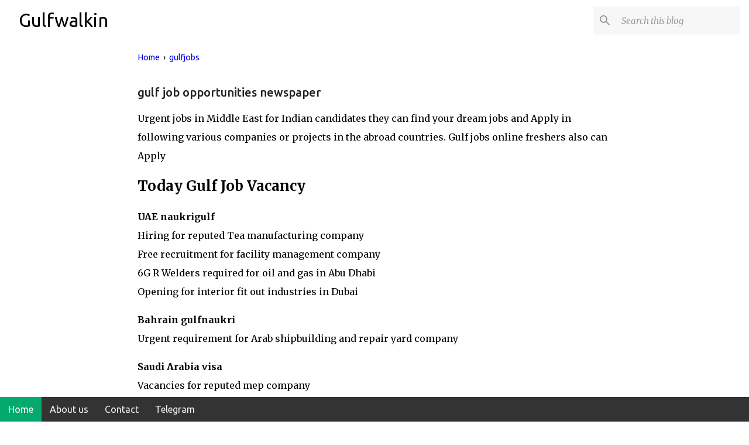

--- FILE ---
content_type: text/html; charset=utf-8
request_url: https://www.google.com/recaptcha/api2/aframe
body_size: 264
content:
<!DOCTYPE HTML><html><head><meta http-equiv="content-type" content="text/html; charset=UTF-8"></head><body><script nonce="e9Gfp3U9MB1sg4SOjdn1qA">/** Anti-fraud and anti-abuse applications only. See google.com/recaptcha */ try{var clients={'sodar':'https://pagead2.googlesyndication.com/pagead/sodar?'};window.addEventListener("message",function(a){try{if(a.source===window.parent){var b=JSON.parse(a.data);var c=clients[b['id']];if(c){var d=document.createElement('img');d.src=c+b['params']+'&rc='+(localStorage.getItem("rc::a")?sessionStorage.getItem("rc::b"):"");window.document.body.appendChild(d);sessionStorage.setItem("rc::e",parseInt(sessionStorage.getItem("rc::e")||0)+1);localStorage.setItem("rc::h",'1769142476926');}}}catch(b){}});window.parent.postMessage("_grecaptcha_ready", "*");}catch(b){}</script></body></html>